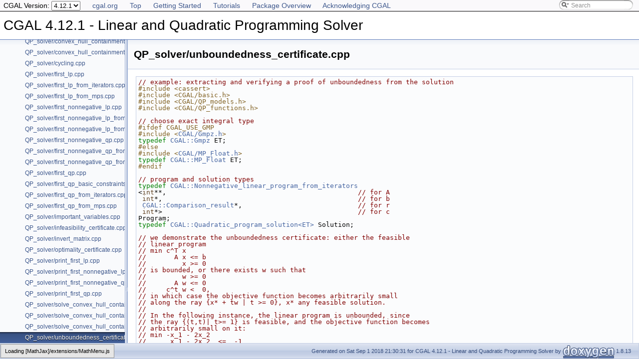

--- FILE ---
content_type: text/html
request_url: https://doc.cgal.org/4.12.1/QP_solver/QP_solver_2unboundedness_certificate_8cpp-example.html
body_size: 3306
content:
<!DOCTYPE html PUBLIC "-//W3C//DTD XHTML 1.0 Transitional//EN" "http://www.w3.org/TR/xhtml1/DTD/xhtml1-transitional.dtd">
<html xmlns="http://www.w3.org/1999/xhtml">
<head>
<link rel="canonical" href="https://doc.cgal.org/latest/QP_solver/QP_solver_2unboundedness_certificate_8cpp-example.html"/>

<meta http-equiv="Content-Type" content="text/xhtml;charset=UTF-8" />
<meta http-equiv="X-UA-Compatible" content="IE=9" />
<meta name="generator" content="Doxygen 1.8.13" />
<meta name="viewport" content="width=device-width, initial-scale=1" />
<title>CGAL 4.12.1 - Linear and Quadratic Programming Solver: QP_solver/unboundedness_certificate.cpp</title>
<!-- <link href="../Manual/tabs.css" rel="stylesheet" type="text/css"/> -->
<script type="text/javascript" src="../Manual/jquery.js"></script>
<script type="text/javascript" src="../Manual/dynsections.js"></script>
<!-- Manually include treeview and search to avoid bloat and to fix
     paths to the directory Manual . -->
<!-- $.treeview -->
<!-- $.search -->
<link href="navtree.css" rel="stylesheet" type="text/css" />
<script type="text/javascript" src="../Manual/resize.js"></script>
<script type="text/javascript" src="navtreedata.js"></script>
<script type="text/javascript" src="navtree.js"></script>
<script type="text/javascript">
  $(document).ready(initResizable);
</script>
<link href="../Manual/search/search.css" rel="stylesheet" type="text/css" />
<script type="text/javascript" src="../Manual/search/searchdata.js"></script>
<script type="text/javascript" src="../Manual/search/search.js"></script>
<script type="text/javascript">
  $(document).ready(function() { init_search(); });
</script>
<link href="../Manual/search/search.css" rel="stylesheet" type="text/css" />
<script type="text/javascript" src="../Manual/search/search.js"></script>
<!-- Manually done below. -->
<link href="../Manual/stylesheet.css" rel="stylesheet" type="text/css" />
<!-- This should probably be an extrastylesheet instead of hardcoded. -->
<link href="../Manual/cgal_stylesheet.css" rel="stylesheet" type="text/css" />
<script type="text/x-mathjax-config">
MathJax.Hub.Config({
  TeX: { equationNumbers: { autoNumber: "AMS" } }
});
</script>
<script type="text/x-mathjax-config">
  MathJax.Hub.Config({
    extensions: ["tex2jax.js", "TeX/AMSmath.js", "TeX/AMSsymbols.js"],
    jax: ["input/TeX","output/HTML-CSS"],
});
</script><script type="text/javascript" src="../../MathJax/MathJax.js"></script>
<script src="../Manual/hacks.js" type="text/javascript"></script>
<script src="modules.js" type="text/javascript"></script>
</head>
<body>
<!-- Custom mathjax -->
<!-- TODO: Remove this with MATHJAX_CODEFILE -->
<span style="display:none">\( \newcommand{\E}{\mathrm{E}} \) \( \newcommand{\A}{\mathrm{A}} \)
\( \newcommand{\R}{\mathrm{R}} \) \( \newcommand{\N}{\mathrm{N}} \) \( \newcommand{\Q}{\mathrm{Q}} \) \( \newcommand{\Z}{\mathrm{Z}} \)
\(
\def\ccSum #1#2#3{
  \sum_{#1}^{#2}{#3}
}
\def\ccProd #1#2#3{
  \sum_{#1}^{#2}{#3}
}\)
</span>
<div id="top"><!-- do not remove this div, it is closed by doxygen! -->
<div id="back-nav">
  <ul>
    <li><a href="https://www.cgal.org/">cgal.org</a></li>
    <li><a href="../Manual/index.html">Top</a></li>
    <li><a href="../Manual/general_intro.html">Getting Started</a></li>
    <li><a href="../Manual/tutorials.html">Tutorials</a></li>
    <li><a href="../Manual/packages.html">Package Overview</a></li>
    <li><a href="../Manual/how_to_cite_cgal.html">Acknowledging CGAL</a></li>
  </ul>
  <!-- In a package SEARCHENGINE = false, so we cannot use 
       insertion. That's why we have to do it manually here. Notice
       that we also take pngs from the Manual. -->
  <div id="MSearchBox" class="MSearchBoxInactive">
    <span class="left">
      <img id="MSearchSelect" src="../Manual/search/mag_sel.png" onmouseover="return searchBox.OnSearchSelectShow()" onmouseout="return searchBox.OnSearchSelectHide()" alt="" />
      <input type="text" id="MSearchField" value="Search" accesskey="S" onfocus="searchBox.OnSearchFieldFocus(true)" onblur="searchBox.OnSearchFieldFocus(false)" onkeyup="searchBox.OnSearchFieldChange(event)" />
    </span><span class="right">
      <a id="MSearchClose" href="javascript:searchBox.CloseResultsWindow()"><img id="MSearchCloseImg" border="0" src="../Manual/search/close.png" alt="" /></a>
    </span>
  </div>
</div>
<div id="titlearea">
<table cellspacing="0" cellpadding="0">
 <tbody>
 <tr style="height: 56px;">
  <td id="projectalign" style="padding-left: 0.5em;">
   <div id="projectname">CGAL 4.12.1 - Linear and Quadratic Programming Solver
   </div>
  </td>
 </tr>
 </tbody>
</table>
</div>
<!-- Code below is usually inserted by doxygen when SEARCHENGINE =
     true. Notice that the path to the search directory is adjusted to
     the top-level.-->
<script type="text/javascript">
var searchBox = new SearchBox("searchBox", "../Manual/search",false,'Search');
</script>
<!-- window showing the filter options -->
<div id="MSearchSelectWindow" onmouseover="return searchBox.OnSearchSelectShow()" onmouseout="return searchBox.OnSearchSelectHide()" onkeydown="return searchBox.OnSearchSelectKey(event)">
</div>
<!-- iframe showing the search results (closed by default) -->
<div id="MSearchResultsWindow">
<iframe src="javascript:void(0)" frameborder="0" name="MSearchResults" id="MSearchResults">
</iframe>
</div>
<!-- end header part -->
<!-- Generated by Doxygen 1.8.13 -->
</div><!-- top -->
<div id="side-nav" class="ui-resizable side-nav-resizable">
  <div id="nav-tree">
    <div id="nav-tree-contents">
      <div id="nav-sync" class="sync" style="display: none"></div>
    </div>
  </div>
  <div id="splitbar" style="-moz-user-select:none;" class="ui-resizable-handle">
  </div>
</div>
<script type="text/javascript">
$(document).ready(function(){initNavTree('QP_solver_2unboundedness_certificate_8cpp-example.html','');});
</script>
<div id="doc-content">
<div class="header">
  <div class="headertitle">
<div class="title">QP_solver/unboundedness_certificate.cpp</div>  </div>
</div><!--header-->
<div class="contents">
<div class="fragment"><div class="line"><span class="comment">// example: extracting and verifying a proof of unboundedness from the solution</span></div><div class="line"><span class="preprocessor">#include &lt;cassert&gt;</span></div><div class="line"><span class="preprocessor">#include &lt;CGAL/basic.h&gt;</span></div><div class="line"><span class="preprocessor">#include &lt;CGAL/QP_models.h&gt;</span></div><div class="line"><span class="preprocessor">#include &lt;CGAL/QP_functions.h&gt;</span></div><div class="line"></div><div class="line"><span class="comment">// choose exact integral type</span></div><div class="line"><span class="preprocessor">#ifdef CGAL_USE_GMP</span></div><div class="line"><span class="preprocessor">#include &lt;<a class="codeRef" doxygen="/home/cgal-testsuite/cgal_doc_build/CGAL-4.12.1-I-247/doc/scripts/doc_1_8_13/doc_tags/Number_types.tag:../Number_types/" href="../Number_types/Gmpz_8h.html">CGAL/Gmpz.h</a>&gt;</span></div><div class="line"><span class="keyword">typedef</span> <a name="_a0" id="_a0"></a><a class="codeRef" doxygen="/home/cgal-testsuite/cgal_doc_build/CGAL-4.12.1-I-247/doc/scripts/doc_1_8_13/doc_tags/Number_types.tag:../Number_types/" href="../Number_types/classCGAL_1_1Gmpz.html">CGAL::Gmpz</a> ET;</div><div class="line"><span class="preprocessor">#else</span></div><div class="line"><span class="preprocessor">#include &lt;<a class="codeRef" doxygen="/home/cgal-testsuite/cgal_doc_build/CGAL-4.12.1-I-247/doc/scripts/doc_1_8_13/doc_tags/Number_types.tag:../Number_types/" href="../Number_types/MP__Float_8h.html">CGAL/MP_Float.h</a>&gt;</span></div><div class="line"><span class="keyword">typedef</span> <a name="_a1" id="_a1"></a><a class="codeRef" doxygen="/home/cgal-testsuite/cgal_doc_build/CGAL-4.12.1-I-247/doc/scripts/doc_1_8_13/doc_tags/Number_types.tag:../Number_types/" href="../Number_types/classCGAL_1_1MP__Float.html">CGAL::MP_Float</a> ET;</div><div class="line"><span class="preprocessor">#endif</span></div><div class="line"></div><div class="line"><span class="comment">// program and solution types</span></div><div class="line"><span class="keyword">typedef</span> <a name="_a2" id="_a2"></a><a class="code" href="classCGAL_1_1Nonnegative__linear__program__from__iterators.html">CGAL::Nonnegative_linear_program_from_iterators</a></div><div class="line">&lt;<span class="keywordtype">int</span>**,                                                <span class="comment">// for A</span></div><div class="line"> <span class="keywordtype">int</span>*,                                                 <span class="comment">// for b</span></div><div class="line"> <a class="codeRef" doxygen="/home/cgal-testsuite/cgal_doc_build/CGAL-4.12.1-I-247/doc/scripts/doc_1_8_13/doc_tags/Kernel_23.tag:../Kernel_23/" href="../Kernel_23/group__kernel__enums.html#ga84351c7e66be00efccd4ab1a61070469">CGAL::Comparison_result</a>*,                             <span class="comment">// for r</span></div><div class="line"> <span class="keywordtype">int</span>*&gt;                                                 <span class="comment">// for c </span></div><div class="line">Program;</div><div class="line"><span class="keyword">typedef</span> <a name="_a3" id="_a3"></a><a class="code" href="classCGAL_1_1Quadratic__program__solution.html">CGAL::Quadratic_program_solution&lt;ET&gt;</a> Solution;</div><div class="line"></div><div class="line"><span class="comment">// we demonstrate the unboundedness certificate: either the feasible</span></div><div class="line"><span class="comment">// linear program</span></div><div class="line"><span class="comment">// min c^T x </span></div><div class="line"><span class="comment">//       A x &lt;= b</span></div><div class="line"><span class="comment">//         x &gt;= 0</span></div><div class="line"><span class="comment">// is bounded, or there exists w such that</span></div><div class="line"><span class="comment">//         w &gt;= 0</span></div><div class="line"><span class="comment">//       A w &lt;= 0</span></div><div class="line"><span class="comment">//     c^t w &lt;  0,</span></div><div class="line"><span class="comment">// in which case the objective function becomes arbitrarily small</span></div><div class="line"><span class="comment">// along the ray {x* + tw | t &gt;= 0}, x* any feasible solution.</span></div><div class="line"><span class="comment">// </span></div><div class="line"><span class="comment">// In the following instance, the linear program is unbounded, since</span></div><div class="line"><span class="comment">// the ray {(t,t)| t&gt;= 1} is feasible, and the objective function becomes</span></div><div class="line"><span class="comment">// arbitrarily small on it:</span></div><div class="line"><span class="comment">// min -x_1 - 2x_2 </span></div><div class="line"><span class="comment">//      x_1 - 2x_2  &lt;=  -1</span></div><div class="line"><span class="comment">//     -x_1 +  x_2  &lt;=   2</span></div><div class="line"><span class="comment">//      x_1,   x_2  &gt;=   0</span></div><div class="line"></div><div class="line"><span class="keywordtype">int</span> main() {</div><div class="line">  <span class="keywordtype">int</span>  Ax1[] = { 1, -1};                        <span class="comment">// column for x1</span></div><div class="line">  <span class="keywordtype">int</span>  Ax2[] = {-2,  1};                        <span class="comment">// column for x2</span></div><div class="line">  <span class="keywordtype">int</span>*   A[] = {Ax1, Ax2};                      <span class="comment">// A comes columnwise</span></div><div class="line">  <span class="keywordtype">int</span>    b[] = {-1, 2};                         <span class="comment">// right-hand side</span></div><div class="line">  <a class="codeRef" doxygen="/home/cgal-testsuite/cgal_doc_build/CGAL-4.12.1-I-247/doc/scripts/doc_1_8_13/doc_tags/Kernel_23.tag:../Kernel_23/" href="../Kernel_23/group__kernel__enums.html#ga84351c7e66be00efccd4ab1a61070469">CGAL::Comparison_result</a> </div><div class="line">    r[] = {<a name="a4" id="a4"></a><a class="codeRef" doxygen="/home/cgal-testsuite/cgal_doc_build/CGAL-4.12.1-I-247/doc/scripts/doc_1_8_13/doc_tags/Kernel_23.tag:../Kernel_23/" href="../Kernel_23/group__kernel__enums.html#gga84351c7e66be00efccd4ab1a61070469ab925c6b1ff8cd0bdea7f31fe18d3c38b">CGAL::SMALLER</a>, <a class="codeRef" doxygen="/home/cgal-testsuite/cgal_doc_build/CGAL-4.12.1-I-247/doc/scripts/doc_1_8_13/doc_tags/Kernel_23.tag:../Kernel_23/" href="../Kernel_23/group__kernel__enums.html#gga84351c7e66be00efccd4ab1a61070469ab925c6b1ff8cd0bdea7f31fe18d3c38b">CGAL::SMALLER</a>};       <span class="comment">// constraints are "&lt;="</span></div><div class="line">  <span class="keywordtype">int</span>    c[] = {-1, -2};                        <span class="comment">// objective function</span></div><div class="line"></div><div class="line">  <span class="comment">// now construct the linear program; the first two parameters are</span></div><div class="line">  <span class="comment">// the number of variables and the number of constraints (rows of A)</span></div><div class="line">  Program lp (2, 2, A, b, r, c);</div><div class="line"></div><div class="line">  <span class="comment">// solve the program, using ET as the exact type</span></div><div class="line">  Solution s = <a name="a5" id="a5"></a><a class="code" href="group__PkgQPSolverFunctions.html#gafb60a136bc34bebcf9387266d3e36742">CGAL::solve_nonnegative_linear_program</a>(lp, ET());</div><div class="line"></div><div class="line">  <span class="comment">// get certificate for unboundedness</span></div><div class="line">  assert (s.is_unbounded());</div><div class="line">  Solution::Unboundedness_certificate_iterator w =</div><div class="line">    s.unboundedness_certificate_begin();</div><div class="line">  <span class="comment">// check w &gt;= 0</span></div><div class="line">  assert (ET(w[0]) &gt;= 0);</div><div class="line">  assert (ET(w[1]) &gt;= 0);</div><div class="line">  <span class="comment">// check A w &lt;= 0</span></div><div class="line">  assert (A[0][0] * ET(w[0]) + A[1][0] * ET(w[1]) &lt;= 0);</div><div class="line">  assert (A[0][1] * ET(w[0]) + A[1][1] * ET(w[1]) &lt;= 0);</div><div class="line">  <span class="comment">// check c^T w &lt; 0</span></div><div class="line">  assert (c[0] * ET(w[0]) + c[1] * ET(w[1]) &lt; 0);</div><div class="line"></div><div class="line">  <span class="keywordflow">return</span> 0;</div><div class="line">}</div></div><!-- fragment --> </div><!-- contents -->
</div><!-- doc-content -->
<!-- HTML footer for doxygen 1.8.13-->
<!-- start footer part -->
<!-- The footer div is not part of the default but we require it to
move the footer to the bottom of the page. -->
<div id="footer">
<div id="nav-path" class="navpath"><!-- id is needed for treeview function! -->
  <ul>
    <li class="footer">Generated on Sat Sep 1 2018 21:30:31 for CGAL 4.12.1 - Linear and Quadratic Programming Solver by
    <a href="http://www.doxygen.org/index.html">
    <img class="footer" src="doxygen.png" alt="doxygen" /></a> 1.8.13 </li>
  </ul>
</div>
</div>
</body>

</html>


--- FILE ---
content_type: text/css
request_url: https://doc.cgal.org/4.12.1/Manual/cgal_stylesheet.css
body_size: 1331
content:
body, table, div, p, dl {
    font: Lucida Grande,sans-serif;
}

.icon-namespace {
    font-family: Arial, Helvetica;
    font-weight: bold;
    font-size: 12px;
    height: 14px;
    width: 16px;
    display: inline-block;
    background-color: #FF0000;
    color: white;
    text-align: center;
    border-radius: 4px;
    margin-left: 2px;
    margin-right: 2px;
}

.icon-class {
    font-family: Arial, Helvetica;
    font-weight: bold;
    font-size: 12px;
    height: 14px;
    width: 16px;
    display: inline-block;
    background-color: #0000FF;
    color: white;
    text-align: center;
    border-radius: 4px;
    margin-left: 2px;
    margin-right: 2px;
}

.icon-concept {
    font-family: Arial, Helvetica;
    font-weight: bold;
    font-size: 12px;
    height: 14px;
    width: 16px;
    display: inline-block;
    background-color: #67489A;
    color: white;
    text-align: center;
    border-radius: 4px;
    margin-left: 2px;
    margin-right: 2px;
}

.textsc {
    font-variant: small-caps;
}

#projectnumber {
    display: none;
}

#back-nav {
    border-bottom: 1px solid;
    padding: 0.5em;
    background-color: #FAF9FB;
}

#back-nav h2 {
    display: inline;
}

#back-nav ul
{
    display: inline;
    padding: 0;
    margin: 0;
}

#back-nav li
{
    display: inline;
    list-style-type: none;
    padding-right: 20px;
}

.tparams .paramname {
    font-weight: bold;
    vertical-align: top;
}

h1 {
    font-size: 180%;
}

h2 {
    font-size: 120%;
}


h1.groupheader {
    font-size: 150%;
}

/* enable this to make sections more alike */
/* h2.groupheader { */
/*     border-bottom: none; */
/*     color: black; */
/*     font-size: 100%; */
/*     font-weight: bold; */
/*     margin-top: 1.75em; */
/*     padding-bottom: 0; */
/*     padding-top: 0; */
/*     width: 100%; */
/* } */

a.el {
    font-weight: normal;
}

.memproto a {
    font-weight: bold;
}

.PkgSummary {
    width: 60%;
}

.PkgShortInfo {
    width: 20%;
}

.PkgSummary, .PkgShortInfo, .PkgImage, .PkgImage .image {
    display:inline-block;
    padding:5px;
    vertical-align:middle;
}

.PkgAuthors {
    font-style: italic;
}

.PkgDescription {
    padding-top: 5px;
    padding-bottom: 5px;
    text-align: justify;
}

/* footnote support */

blockquote sup {
	position: absolute;
	right: 3px;
	top: 3px;
}

.footnote ol li:hover {
	text-decoration: underline;
}

a.footnoteBackref, a.footnoteLink {
	text-decoration: none;
}

ol.footnotesList {
        margin: 0;
	font-size: 0.8em;
	padding-top: 5px;
}

ol.footnotesList > li {
	text-indent: -1.5em;
	padding-left: 1.5em;
	vertical-align: top;
}

.footnoteBackReferenceGroup {
	padding-right: 0.5em;
}
.footnoteBackref {
	padding-right: 0.25em;
}
span.footnoteContent {

}
span.footnoteContent > p:first-child, span.footnoteContent > div:first-child { 
	display: inline; 
}
span.footnoteContent p, span.footnoteContent div {
	text-indent: 0em;
}

/* footnote support end */

dl
{
        padding: 0 0 0 0;
}

dl.section, dl.hasModels, dl.debugs, dl.models, dl.refines, dl.requires
{
    margin-left: 0px;
    padding-left: 0px;
}

dl.section dt a, dl.hasModels dt a, dl.debugs dt a, 
dl.models dt a, dl.refines dt a, dl.advanced dt a, 
dl.requires dt a, dl.todo dt a, dl.bug dt a, dl.test dt a
{
    font-weight: bold;
    color: black;
}

div.toc {
    width: auto;
}

.ui-resizable-e {
    background-repeat: repeat-y;
}

div.cgal_figure_caption {
	text-align: center;
}

div.cgal_video_caption {
	text-align: center;
}

div.groupText {
    font-style: none;
}

#projectname
{
    font: 200% Tahoma, Arial,sans-serif;
}

#titlearea {
    background: white;
}

#MSearchResultsWindow {
    z-index: 2;
}

dl.note, dl.warning, dl.attention,
dl.pre, dl.post, dl.invariant, dl.deprecated,
dl.todo, dl.test, dl.bug
{
  margin-left:-7px;
  padding-left: 3px;
}

div.CGALAdvanced
{
  background:     #eeb;
  border:         1px solid #9e9e7d;
  box-shadow:     0.5ex 0.5ex #ccc;
}
div.CGALDebug
{
  background:     #c8a8d0;
  border:         1px solid #846f8a;
  box-shadow:     0.5ex 0.5ex #777;
}
dl.deprecated
{
  border-left:    4px solid;
  border-color:   #505050;

  background:     #d8c0a0;
  border:         1px solid #94836e;
  box-shadow:     0.5ex 0.5ex #aaa;
}

div.CGALAdvanced,
div.CGALDebug,
dl.deprecated
{
  border-radius:  1ex;
  padding-top:    0.5ex;
  padding-bottom: 0.25ex;
  padding-left:   1ex;
  padding-right:  1ex;
  margin-bottom:  1ex;
}

div.CGALModification
{
  background:     #f85858;
  border:         1px solid #000000;
  box-shadow:     0.5ex 0.5ex #777;
  border-radius:  1ex;
  padding-top:    0.5ex;
  padding-bottom: 0.25ex;
  padding-left:   1ex;
  padding-right:  1ex;
  margin-bottom:  1ex;
}

.Modification
{
  background:     #f85858;
  border:         0px;
  padding-top:    0ex;
  padding-bottom: 0ex;
  padding-left:   0ex;
  padding-right:  0ex;
  margin-bottom:  0ex;
}

/* The first div in CGALAdvanced sections is the "Advanced" header */
div.CGALAdvanced > div,
div.CGALDebug > div,
dl.deprecated > dt > b > a
{
  font-style:  italic;
  font-weight: bold;
}
/* Everything else is noise and should stay in the normal font */
div.CGALAdvanced > div ~ div,
div.CGALDebug > div ~ div,
dl.deprecated > dt ~ dt
{
  font-style:  normal;
  font-weight: normal;
}

/* More indentation for the text body */
div.CGALAdvanced > p,
div.CGALDebug > p,
dl.deprecated > dd
{
  margin-left:   0;
  margin-top:    1ex;
  margin-bottom: 1ex;
  padding-left:  1em;
  padding-right: 1em;
}

/* Adjust the top and bottom margins of div.fragment */
div.fragment {
    padding: 4px;
    margin: 1em 4px 1em 4px;
}


--- FILE ---
content_type: application/javascript
request_url: https://doc.cgal.org/4.12.1/Manual/search/searchdata.js
body_size: 150
content:
var indexSectionsWithContent =
{
  0: "23abcdefghijklmnopqrstuvwxyz~",
  1: "abcdefghijklmnopqrstuvwxyz",
  2: "abcfkrs",
  3: "cdefgilmnpqrstu",
  4: "abcdefghijklmnopqrstuvwxyz~",
  5: "abcdefghiklmnopqrstuvwz",
  6: "abcdefghiklmnopqrstuvwxyz",
  7: "abcdefhilmopqrstuvw",
  8: "gkops",
  9: "23abcdefghiklmnoprstuv",
  10: "abcdeghimnoprtu"
};

var indexSectionNames =
{
  0: "all",
  1: "classes",
  2: "namespaces",
  3: "files",
  4: "functions",
  5: "variables",
  6: "typedefs",
  7: "enums",
  8: "related",
  9: "groups",
  10: "pages"
};

var indexSectionLabels =
{
  0: "All",
  1: "Classes",
  2: "Namespaces",
  3: "Files",
  4: "Functions",
  5: "Variables",
  6: "Typedefs",
  7: "Enumerations",
  8: "Friends",
  9: "Modules",
  10: "Pages"
};



--- FILE ---
content_type: application/javascript
request_url: https://doc.cgal.org/4.12.1/Manual/hacks.js
body_size: 2462
content:
function generate_autotoc() {
    var toc = $("#autotoc").append('<ul></ul>');
    if(toc.length > 0) { // an autotoc has been requested
        toc = toc.find('ul');
        var indices = new Array();
        indices[0] = 0;
        indices[1] = 0;
        indices[2] = 0;

        $("h1, h2, h3").each(function(i) {
            var current = $(this);
            var levelTag = current[0].tagName.charAt(1);
            var cur_id = current.attr("id");

            indices[levelTag-1]+=1;  
            var prefix=indices[0];
            if (levelTag >1) prefix+="."+indices[1];
            if (levelTag >2) prefix+="."+indices[2];
            current.html(prefix + "   " + current.html());
            for(var l = levelTag; l < 3; ++l){
                indices[l] = 0;
            }

            if(cur_id == undefined) {
                current.attr('id', 'title' + i);
                current.addClass('anchor');
                toc.append("<li class='level" + levelTag + "'><a id='link" + i + "' href='#title" +
                           i + "' title='" + current.prop("tagName") + "'>" + current.text() + "</a></li>");
            } else {
                toc.append("<li class='level" + levelTag + "'><a id='" + cur_id + "' href='#title" +
                           i + "' title='" + current.prop("tagName") + "'>" + current.text() + "</a></li>");
            }

        });
    }
}

// throw a stick at the modules array and hijack gotoNode 
// for our own evil purposes
$(document).ready(function() {
    if (typeof modules !== 'undefined') {
        // modules has been loaded, that means we are inside the
        // documentation of a package
        NAVTREE[0][2][1][1] = modules[0][1];
        NAVTREE[0][2][1][2] = modules[0][2];
        // override gotoNode from navtree.js
        gotoNode = function (o,subIndex,root,hash,relpath) {
            var nti = navTreeSubIndices[subIndex][root+hash];
            if (!nti)
            {
              nti = navTreeSubIndices[subIndex][root];
            } 
            if(nti && (nti[0] === 1 && nti[0])) {
                nti.splice(1, 1);
            }
            o.breadcrumbs = $.extend(true, [], nti ? nti : navTreeSubIndices[subIndex][root]);
            if (!o.breadcrumbs && root!=NAVTREE[0][1]) { // fallback: show index
                navTo(o,NAVTREE[0][1],"",relpath);
                $('.item').removeClass('selected');
                $('.item').removeAttr('id');
            }
            if (o.breadcrumbs) {
                o.breadcrumbs.unshift(0); // add 0 for root node
                showNode(o, o.node, 0, hash);
            }
        }
    }
    // set-up footnote generation
    $("#doc-content").append('<ol id="autoFootnotes0" class="footnotesList"></ol>');
    $("body").footnotes();
    generate_autotoc();
});


/* 
 * A jQuery plugin by Brian Holt that will search the selected blocks for 
 * specially-defined footnote elements.	 If found, these elements will be 
 * moved to a footnotes section and links to and from the footnotes will 
 * be created.
 *
 * See http://www.planetholt.com/articles/jQuery-Footnotes	
 * for full documentation.
 *
 * By default, footnotes will be found in SPANs with the footnote class,
 * and in BLOCKQUOTEs with a TITLE attribute.
 *
 * Thanks to CSSNewbies.com for the general idea, which I have enhanced 
 * and implemented with as a jQuery plugin.
 * 
 * Copyright 2008-2009 Brian Holt.	
 * Licensed under the LGPL license. See 
 * http://www.gnu.org/licenses/lgpl-3.0-standalone.html
 * 
 * Version 1.2.2
 */
(function(c){c.fn.footnotes=function(d){var e=c.extend({},c.fn.footnotes.defaults,d);return this.each(function(f){b("INFO: Building footnotes for "+(f+1)+"...",e.debugMode);c(e.footnotes,this).addClass(e.autoFootnoteClass);var h=(""===e.contentBlock)?c(this):c(e.contentBlock,this),g=e.orderedList?"<ol/>":"<ul/>";c("."+e.autoFootnoteClass).each(function(l){var t=-1,n=f+"-"+l,q=c(this),j,r,s,u,p,m,o,k;if(e.singleFootnoteDestination){j=c("#"+e.destination);if(0===j.length){b("INFO: No #autoFootnotes found; adding our own",e.debugMode);j=c(g).attr("id",e.destination).addClass("footnotesList").appendTo(h)}}else{j=c("#"+e.destination+f);if(0===j.length){b("INFO: No #autoFootnotes"+f+" found; adding our own for "+(f+1),e.debugMode);j=c(g).attr("id",e.destination+f).addClass("footnotesList").appendTo(h)}}q.removeClass(e.autoFootnoteClass);r=e.fnExtractFootnote(this);t=-1;n=f+"-"+l;j.find("li > .footnoteContent").each(function(i){var v=c(this);if(v.html()===r){t=i;s=c(v.parents("li").get(0));return false}});if(-1===t){u=c("<a/>").attr("href","#cite-text-"+n).attr("name","cite-ref-"+n).attr("id","cite-ref-"+n).attr("dir","ltr").attr("title",r).text("["+(j.find("li").length+1)+"]").addClass("footnoteLink");if(q.is(e.prependTags)){c("<sup/>").prependTo(this).append(u)}else{c("<sup/>").appendTo(this).append(u)}p=c("<li/>").attr("id","cite-text-"+n);m=c("<span/>").addClass("footnoteBackReferenceGroup").appendTo(p);c("<span/>").addClass("footnoteContent").html(r).appendTo(p);u=c("<a/>").text("^").attr("href","#cite-ref-"+n).addClass("footnoteBackref").prependTo(m);j.append(p)}else{n=f+"-"+t;m=c(c("li > .footnoteBackReferenceGroup",j).get(t));o=m.find(".footnoteBackref");k=o.length;if(0===o.length){b("ERROR: $backRefs.length == 0, which should have prevented this code path",e.debugMode)}else{if(1===o.length){c("<sup/>").text("^ ").addClass("footnoteBackref").prependTo(m);o.html("<sup>a</sup>");++k}u=c("<a/>").attr("href","#"+s.attr("id")).attr("name","cite-ref-"+n+"-"+o.length).attr("id","cite-ref-"+n+"-"+o.length).attr("title",r).text("["+(t+1)+"]").addClass("footnoteLink");if(q.is(e.prependTags)){c("<sup/>").prependTo(this).append(u)}else{c("<sup/>").appendTo(this).append(u)}u=c("<a/>").attr("href","#cite-ref-"+n+"-"+o.length).addClass("footnoteBackref");if(k>=26){b("WARN: multiple letter functionality is probably broken when more than 26 footnotes exist",e.debugMode)}u.prepend(String.fromCharCode((k)+96));c("<sup/>").appendTo(m).append(u)}}});b("INFO: Done building footnotes for "+(f+1),e.debugMode)})};c.fn.footnotes.version=function(){return"1.2.2"};c.fn.footnotes.defaults={footnotes:"blockquote[title],span.footnote,blockquote[cite]",prependTags:"blockquote",singleFootnoteDestination:false,destination:"autoFootnotes",contentBlock:".content",autoFootnoteClass:"autoFootnote",fnExtractFootnote:a,orderedList:true,debugMode:true};function b(e,d){if(d){if(window.console&&window.console.log){window.console.log(e)}}}function a(i){var j=c(i),e,f,h,g,d;if(j.is("span.footnote")){e=c(i).html();f=/^(?:(?:&nbsp;)|\s)*\(([\S\s]+)\)(?:(?:&nbsp;)|\s)*$/;h=e.match(f);if(h&&2===h.length){e=h[1]}j.empty()}else{if(j.is("blockquote[title]")){g=j.attr("cite");e=j.attr("title");if(""!==g){d=c("<a/>").attr("href",g);if(0===c(e).length){e=d.text(e)}else{e=d.text(g).wrap("<span/>").parent().append(": "+e);j.attr("title","")}}}else{if(j.is("blockquote[cite]")){g=j.attr("cite");e=c("<a/>").attr("href",g).text(g)}}}return e}})(jQuery);
(function(){
    if(window.location.href.includes("doc.cgal.org")){ 
      var url='https://doc.cgal.org/latest/Manual/menu_version.js';
      var script = document.createElement("script"); // Make a script DOM node
      script.src = url; // Set it's src to the provided URL
      document.head.appendChild(script);
    }
    else
    {
      var url='../Manual/menu_version.js';
      var script = document.createElement("script"); // Make a script DOM node
      script.src = url; // Set it's src to the provided URL
      document.head.appendChild(script);
    }
})();



--- FILE ---
content_type: application/javascript
request_url: https://doc.cgal.org/4.12.1/QP_solver/examples.js
body_size: 250
content:
var examples =
[
    [ "QP_solver/convex_hull_containment.cpp", "QP_solver_2convex_hull_containment_8cpp-example.html", null ],
    [ "QP_solver/convex_hull_containment2.cpp", "QP_solver_2convex_hull_containment2_8cpp-example.html", null ],
    [ "QP_solver/convex_hull_containment_benchmarks.cpp", "QP_solver_2convex_hull_containment_benchmarks_8cpp-example.html", null ],
    [ "QP_solver/cycling.cpp", "QP_solver_2cycling_8cpp-example.html", null ],
    [ "QP_solver/first_lp.cpp", "QP_solver_2first_lp_8cpp-example.html", null ],
    [ "QP_solver/first_lp_from_iterators.cpp", "QP_solver_2first_lp_from_iterators_8cpp-example.html", null ],
    [ "QP_solver/first_lp_from_mps.cpp", "QP_solver_2first_lp_from_mps_8cpp-example.html", null ],
    [ "QP_solver/first_nonnegative_lp.cpp", "QP_solver_2first_nonnegative_lp_8cpp-example.html", null ],
    [ "QP_solver/first_nonnegative_lp_from_iterators.cpp", "QP_solver_2first_nonnegative_lp_from_iterators_8cpp-example.html", null ],
    [ "QP_solver/first_nonnegative_lp_from_mps.cpp", "QP_solver_2first_nonnegative_lp_from_mps_8cpp-example.html", null ],
    [ "QP_solver/first_nonnegative_qp.cpp", "QP_solver_2first_nonnegative_qp_8cpp-example.html", null ],
    [ "QP_solver/first_nonnegative_qp_from_iterators.cpp", "QP_solver_2first_nonnegative_qp_from_iterators_8cpp-example.html", null ],
    [ "QP_solver/first_nonnegative_qp_from_mps.cpp", "QP_solver_2first_nonnegative_qp_from_mps_8cpp-example.html", null ],
    [ "QP_solver/first_qp.cpp", "QP_solver_2first_qp_8cpp-example.html", null ],
    [ "QP_solver/first_qp_basic_constraints.cpp", "QP_solver_2first_qp_basic_constraints_8cpp-example.html", null ],
    [ "QP_solver/first_qp_from_iterators.cpp", "QP_solver_2first_qp_from_iterators_8cpp-example.html", null ],
    [ "QP_solver/first_qp_from_mps.cpp", "QP_solver_2first_qp_from_mps_8cpp-example.html", null ],
    [ "QP_solver/important_variables.cpp", "QP_solver_2important_variables_8cpp-example.html", null ],
    [ "QP_solver/infeasibility_certificate.cpp", "QP_solver_2infeasibility_certificate_8cpp-example.html", null ],
    [ "QP_solver/invert_matrix.cpp", "QP_solver_2invert_matrix_8cpp-example.html", null ],
    [ "QP_solver/optimality_certificate.cpp", "QP_solver_2optimality_certificate_8cpp-example.html", null ],
    [ "QP_solver/print_first_lp.cpp", "QP_solver_2print_first_lp_8cpp-example.html", null ],
    [ "QP_solver/print_first_nonnegative_lp.cpp", "QP_solver_2print_first_nonnegative_lp_8cpp-example.html", null ],
    [ "QP_solver/print_first_nonnegative_qp.cpp", "QP_solver_2print_first_nonnegative_qp_8cpp-example.html", null ],
    [ "QP_solver/print_first_qp.cpp", "QP_solver_2print_first_qp_8cpp-example.html", null ],
    [ "QP_solver/solve_convex_hull_containment_lp.h", "QP_solver_2solve_convex_hull_containment_lp_8h-example.html", null ],
    [ "QP_solver/solve_convex_hull_containment_lp2.h", "QP_solver_2solve_convex_hull_containment_lp2_8h-example.html", null ],
    [ "QP_solver/solve_convex_hull_containment_lp3.h", "QP_solver_2solve_convex_hull_containment_lp3_8h-example.html", null ],
    [ "QP_solver/unboundedness_certificate.cpp", "QP_solver_2unboundedness_certificate_8cpp-example.html", null ]
];

--- FILE ---
content_type: application/javascript
request_url: https://doc.cgal.org/4.12.1/QP_solver/navtreeindex0.js
body_size: 4557
content:
var NAVTREEINDEX0 =
{
"QP_solver_2convex_hull_containment2_8cpp-example.html":[6,1],
"QP_solver_2convex_hull_containment_8cpp-example.html":[6,0],
"QP_solver_2convex_hull_containment_benchmarks_8cpp-example.html":[6,2],
"QP_solver_2cycling_8cpp-example.html":[6,3],
"QP_solver_2first_lp_8cpp-example.html":[6,4],
"QP_solver_2first_lp_from_iterators_8cpp-example.html":[6,5],
"QP_solver_2first_lp_from_mps_8cpp-example.html":[6,6],
"QP_solver_2first_nonnegative_lp_8cpp-example.html":[6,7],
"QP_solver_2first_nonnegative_lp_from_iterators_8cpp-example.html":[6,8],
"QP_solver_2first_nonnegative_lp_from_mps_8cpp-example.html":[6,9],
"QP_solver_2first_nonnegative_qp_8cpp-example.html":[6,10],
"QP_solver_2first_nonnegative_qp_from_iterators_8cpp-example.html":[6,11],
"QP_solver_2first_nonnegative_qp_from_mps_8cpp-example.html":[6,12],
"QP_solver_2first_qp_8cpp-example.html":[6,13],
"QP_solver_2first_qp_basic_constraints_8cpp-example.html":[6,14],
"QP_solver_2first_qp_from_iterators_8cpp-example.html":[6,15],
"QP_solver_2first_qp_from_mps_8cpp-example.html":[6,16],
"QP_solver_2important_variables_8cpp-example.html":[6,17],
"QP_solver_2infeasibility_certificate_8cpp-example.html":[6,18],
"QP_solver_2invert_matrix_8cpp-example.html":[6,19],
"QP_solver_2optimality_certificate_8cpp-example.html":[6,20],
"QP_solver_2print_first_lp_8cpp-example.html":[6,21],
"QP_solver_2print_first_nonnegative_lp_8cpp-example.html":[6,22],
"QP_solver_2print_first_nonnegative_qp_8cpp-example.html":[6,23],
"QP_solver_2print_first_qp_8cpp-example.html":[6,24],
"QP_solver_2solve_convex_hull_containment_lp2_8h-example.html":[6,26],
"QP_solver_2solve_convex_hull_containment_lp3_8h-example.html":[6,27],
"QP_solver_2solve_convex_hull_containment_lp_8h-example.html":[6,25],
"QP_solver_2unboundedness_certificate_8cpp-example.html":[6,28],
"annotated.html":[5],
"citelist.html":[4],
"classCGAL_1_1Linear__program__from__iterators.html":[1,0,1,0],
"classCGAL_1_1Linear__program__from__iterators.html#a9fc73b8d52a5a96527137a105faec045":[1,0,1,0,0],
"classCGAL_1_1Nonnegative__linear__program__from__iterators.html":[1,0,1,1],
"classCGAL_1_1Nonnegative__linear__program__from__iterators.html#aeeb81b5d4d0ba60ecb2c6f20f63977e2":[1,0,1,1,0],
"classCGAL_1_1Nonnegative__quadratic__program__from__iterators.html":[1,0,1,2],
"classCGAL_1_1Nonnegative__quadratic__program__from__iterators.html#a422008d55516499222e1d2a05e77932d":[1,0,1,2,0],
"classCGAL_1_1Quadratic__program.html":[1,0,1,5],
"classCGAL_1_1Quadratic__program.html#a0f2df0dac6946dab50e401ecbc01be53":[1,0,1,5,7],
"classCGAL_1_1Quadratic__program.html#a2549aa457fbf0f8ab7033dbb0849cf16":[1,0,1,5,6],
"classCGAL_1_1Quadratic__program.html#a2b598d11d1d6daff9d20e43dc586257d":[1,0,1,5,8],
"classCGAL_1_1Quadratic__program.html#a32c7376751bea8eceeeb2276ebc93225":[1,0,1,5,4],
"classCGAL_1_1Quadratic__program.html#a38e172360a3b114a96b966f4bc6e0d54":[1,0,1,5,11],
"classCGAL_1_1Quadratic__program.html#a6d4fda1e84da0c7be7efb38e00ac4d9e":[1,0,1,5,10],
"classCGAL_1_1Quadratic__program.html#a77408452fb3d9f250a03833c9b456ebb":[1,0,1,5,1],
"classCGAL_1_1Quadratic__program.html#ac4a46c543b15ef4447f52a4299999343":[1,0,1,5,3],
"classCGAL_1_1Quadratic__program.html#add07c20b18ee5a62d9ff62308c746d2e":[1,0,1,5,0],
"classCGAL_1_1Quadratic__program.html#ae002c3ab8ba216fbabff7c7876ffdfc5":[1,0,1,5,2],
"classCGAL_1_1Quadratic__program.html#ae077e1b1ab71dab97eca36d61326b07d":[1,0,1,5,9],
"classCGAL_1_1Quadratic__program.html#af353c2d1c8bc5b59d210234cbca0fc90":[1,0,1,5,5],
"classCGAL_1_1Quadratic__program__from__iterators.html":[1,0,1,3],
"classCGAL_1_1Quadratic__program__from__iterators.html#a29c500cdff9be09bcda8b010b7c3b70e":[1,0,1,3,0],
"classCGAL_1_1Quadratic__program__from__mps.html":[1,0,1,4],
"classCGAL_1_1Quadratic__program__from__mps.html#a091312e663270fee7cf1b37ce9d51d54":[1,0,1,4,14],
"classCGAL_1_1Quadratic__program__from__mps.html#a1a35a706191c5cf285d77f139c145826":[1,0,1,4,11],
"classCGAL_1_1Quadratic__program__from__mps.html#a283831b42ad1947ca24d86ecd7ad27bb":[1,0,1,4,12],
"classCGAL_1_1Quadratic__program__from__mps.html#a2a41d3392474f1cfc9c4c9bbddbf5e41":[1,0,1,4,17],
"classCGAL_1_1Quadratic__program__from__mps.html#a2b4c311616c59de482e838ec1d3f1e67":[1,0,1,4,9],
"classCGAL_1_1Quadratic__program__from__mps.html#a3d68e28a2e6027a720326c9b1d456da4":[1,0,1,4,8],
"classCGAL_1_1Quadratic__program__from__mps.html#a4fc438f1a4f7d4a3a08ad366d66b8e3d":[1,0,1,4,1],
"classCGAL_1_1Quadratic__program__from__mps.html#a5fde7ef86d007a98bbbd8b56a3c4c05c":[1,0,1,4,2],
"classCGAL_1_1Quadratic__program__from__mps.html#a61579bfc5acb6b8762b8ea4146828af4":[1,0,1,4,5],
"classCGAL_1_1Quadratic__program__from__mps.html#a6244ffe354b67f431f1ba295914b9257":[1,0,1,4,15],
"classCGAL_1_1Quadratic__program__from__mps.html#a688122787176d517df3ef146ba2421f1":[1,0,1,4,7],
"classCGAL_1_1Quadratic__program__from__mps.html#a6d23189b6c73e5e750140d3fbb940ae7":[1,0,1,4,3],
"classCGAL_1_1Quadratic__program__from__mps.html#a7316183c9573f07146f87800fd917f46":[1,0,1,4,10],
"classCGAL_1_1Quadratic__program__from__mps.html#a767b64d2ac88e852986d4f54c2cb0bd8":[1,0,1,4,16],
"classCGAL_1_1Quadratic__program__from__mps.html#a7b38974dc9e5caaf8cebc2862501f5c5":[1,0,1,4,4],
"classCGAL_1_1Quadratic__program__from__mps.html#a950b4a256ac650a4058b3e8693bd6ead":[1,0,1,4,13],
"classCGAL_1_1Quadratic__program__from__mps.html#ab11d10019e9b27baefe214aefc94f4cc":[1,0,1,4,6],
"classCGAL_1_1Quadratic__program__from__mps.html#afa29a6e0c06da6b95edb3b1debca6e09":[1,0,1,4,0],
"classCGAL_1_1Quadratic__program__options.html":[1,0,2,0],
"classCGAL_1_1Quadratic__program__options.html#a0a0ecc2ed94545489855edf860e2aa66":[1,0,2,0,6],
"classCGAL_1_1Quadratic__program__options.html#a1ffe17b1b3ee424faa103f4656d329d1":[1,0,2,0,2],
"classCGAL_1_1Quadratic__program__options.html#a61bf72e4bd2fb752b4ca7547b1b18fcf":[1,0,2,0,5],
"classCGAL_1_1Quadratic__program__options.html#a629b1b31449f8e94571fdca07bf2efc3":[1,0,2,0,0],
"classCGAL_1_1Quadratic__program__options.html#a92831532e86a01bdd065fb190396b6d8":[1,0,2,0,3],
"classCGAL_1_1Quadratic__program__options.html#aa5c09dc521f691e81ce97975386f2ec2":[1,0,2,0,4],
"classCGAL_1_1Quadratic__program__options.html#aebe2a18f11c67a8103bb032ba272e926":[1,0,2,0,1],
"classCGAL_1_1Quadratic__program__solution.html":[1,0,1,6],
"classCGAL_1_1Quadratic__program__solution.html#a060d7132f675cfe385ab2d0b67e390c0":[1,0,1,6,26],
"classCGAL_1_1Quadratic__program__solution.html#a096eed419289ff127c4ae5c8c01d5a3a":[1,0,1,6,24],
"classCGAL_1_1Quadratic__program__solution.html#a12bfffa787c05c37bc6d74c30d858e85":[1,0,1,6,9],
"classCGAL_1_1Quadratic__program__solution.html#a226f5715d84737e8a21902b376e627df":[1,0,1,6,31],
"classCGAL_1_1Quadratic__program__solution.html#a2809357e44c9b5b1a6b7272edfef80da":[1,0,1,6,22],
"classCGAL_1_1Quadratic__program__solution.html#a3af2c3cacc49b94c4af20bb067b83f5f":[1,0,1,6,1],
"classCGAL_1_1Quadratic__program__solution.html#a3f5b9b569163384c48d0797ecc34f842":[1,0,1,6,12],
"classCGAL_1_1Quadratic__program__solution.html#a46e9204eb8ad6bcc917733ac46affd86":[1,0,1,6,17],
"classCGAL_1_1Quadratic__program__solution.html#a473ee87dd5712a854d1883cd10c1b6a3":[1,0,1,6,38],
"classCGAL_1_1Quadratic__program__solution.html#a49488f93f767d506f98975b85ace7b75":[1,0,1,6,8],
"classCGAL_1_1Quadratic__program__solution.html#a4a2a74d91a373adc21b99c77abb7743f":[1,0,1,6,42],
"classCGAL_1_1Quadratic__program__solution.html#a4beeb40be1247a5e5a17b0cfbe96ad06":[1,0,1,6,34],
"classCGAL_1_1Quadratic__program__solution.html#a518306002d12894e5cbb9c0902d7ddac":[1,0,1,6,41],
"classCGAL_1_1Quadratic__program__solution.html#a589566d104eb97133f0b243d34d4f010":[1,0,1,6,37],
"classCGAL_1_1Quadratic__program__solution.html#a5e4afea24148899eb269522aee688e27":[1,0,1,6,10],
"classCGAL_1_1Quadratic__program__solution.html#a70e43bc256ef17d80fae117005dd6d15":[1,0,1,6,35],
"classCGAL_1_1Quadratic__program__solution.html#a8211aaa107030deaa8b31595df42073f":[1,0,1,6,29],
"classCGAL_1_1Quadratic__program__solution.html#a8c32bda4450f86d163e0dc2569d36c4a":[1,0,1,6,11],
"classCGAL_1_1Quadratic__program__solution.html#a9910d81e17dc950f289d168f1b5f7b2f":[1,0,1,6,18],
"classCGAL_1_1Quadratic__program__solution.html#a9e9c3b7fb4d868d7001371f902cbec74":[1,0,1,6,43],
"classCGAL_1_1Quadratic__program__solution.html#aa1e01c3b73d96fcadd8cd02f608aa396":[1,0,1,6,39],
"classCGAL_1_1Quadratic__program__solution.html#aa1e81c88d8023a974b5a1d17a8749a2f":[1,0,1,6,36],
"classCGAL_1_1Quadratic__program__solution.html#aaa6f7440000b4c9346e60e2cbd24fb09":[1,0,1,6,21],
"classCGAL_1_1Quadratic__program__solution.html#ab07a09054cfc94c21da5243416497fb0":[1,0,1,6,30],
"classCGAL_1_1Quadratic__program__solution.html#ab2289b43805b57bbb103ec2ad790e74a":[1,0,1,6,28],
"classCGAL_1_1Quadratic__program__solution.html#ab27775fe308a64a52707a4c31d8eaa2f":[1,0,1,6,40],
"classCGAL_1_1Quadratic__program__solution.html#ab2dcda8127ae7a937e7caa60818e2d66":[1,0,1,6,33],
"classCGAL_1_1Quadratic__program__solution.html#ab68ab70cab7cc778611f144d8127028e":[1,0,1,6,2],
"classCGAL_1_1Quadratic__program__solution.html#ac068efd477e3899cc81f7b465b4cd6f4":[1,0,1,6,7],
"classCGAL_1_1Quadratic__program__solution.html#ac2731f1622211a110847f7537788478e":[1,0,1,6,6],
"classCGAL_1_1Quadratic__program__solution.html#ac32fcbecc6865df856d7b5ca312fc51e":[1,0,1,6,32],
"classCGAL_1_1Quadratic__program__solution.html#ac75add50cfbfd9e7ec466c67691ad5c4":[1,0,1,6,23],
"classCGAL_1_1Quadratic__program__solution.html#ac8d0a811a809ce9f9ebae4931bc2de92":[1,0,1,6,14],
"classCGAL_1_1Quadratic__program__solution.html#acb96b76c78f9db3cd75d4a209723592b":[1,0,1,6,4],
"classCGAL_1_1Quadratic__program__solution.html#ace0a875aafe4b8f73095fbf669cc9403":[1,0,1,6,0],
"classCGAL_1_1Quadratic__program__solution.html#ace8c70b2cc7dc3457aed8cb72e2ba8b8":[1,0,1,6,3],
"classCGAL_1_1Quadratic__program__solution.html#ad0c8cf7f23b0b8b934f38c38f9e51f64":[1,0,1,6,16],
"classCGAL_1_1Quadratic__program__solution.html#ad31c503dd7001857de9b1ec1ecd6403d":[1,0,1,6,27],
"classCGAL_1_1Quadratic__program__solution.html#adc7dd0ec763d1231621d69863fd2cacd":[1,0,1,6,20],
"classCGAL_1_1Quadratic__program__solution.html#ae2feb2cd3dcd74534c55d7911262a09b":[1,0,1,6,13],
"classCGAL_1_1Quadratic__program__solution.html#ae333593bdda03cd6a8f40a65861d547d":[1,0,1,6,25],
"classCGAL_1_1Quadratic__program__solution.html#ae33cb591de6b236373954db46660b3c2":[1,0,1,6,15],
"classCGAL_1_1Quadratic__program__solution.html#ae853fea0d020ada3e7bd4ee51f671f89":[1,0,1,6,5],
"classCGAL_1_1Quadratic__program__solution.html#aec7c82223eb4722b352ca34a512b0345":[1,0,1,6,19],
"classLinearProgram.html":[1,0,0,0],
"classLinearProgram.html#a1ad1770a07a86c918a7b3415462a355a":[1,0,0,0,11],
"classLinearProgram.html#a1e7d195ce55269b5f279e608b10942db":[1,0,0,0,13],
"classLinearProgram.html#a319c17a3540f43ed6feaae58c7020527":[1,0,0,0,10],
"classLinearProgram.html#a35de8bb667081ae1d843c7ef8e6f7f7f":[1,0,0,0,17],
"classLinearProgram.html#a42210d81ad17b999e0f28af0d930adb0":[1,0,0,0,3],
"classLinearProgram.html#a613210d4257076eb1db9d3737327ced7":[1,0,0,0,14],
"classLinearProgram.html#a618d079b86b26b8c1418cec757635c4a":[1,0,0,0,9],
"classLinearProgram.html#a618eb6b27d640c7377e5fd3650732aa1":[1,0,0,0,5],
"classLinearProgram.html#a67b243da76df9966d32c017a5820cfae":[1,0,0,0,16],
"classLinearProgram.html#a8365e61478379e2f131553575c48922c":[1,0,0,0,1],
"classLinearProgram.html#a91725045a68c60d49dfafc7acc48d5e8":[1,0,0,0,18],
"classLinearProgram.html#a9e3dbd3d7486ef304d5db8b98b7e3158":[1,0,0,0,7],
"classLinearProgram.html#ab48e8ad2cc4b62572410d7b270ce2787":[1,0,0,0,4],
"classLinearProgram.html#abade0bc23b15ba755fc0da325cab124c":[1,0,0,0,8],
"classLinearProgram.html#accbb47af63ef804799e2170948e0d4d6":[1,0,0,0,0],
"classLinearProgram.html#acfb62b6c3dabcd94787b4a5dcaea98c8":[1,0,0,0,12],
"classLinearProgram.html#ad54e0bd07a96d7e59839008606367fa5":[1,0,0,0,6],
"classLinearProgram.html#aeebc1303109e63be55683345d152480b":[1,0,0,0,15],
"classLinearProgram.html#af0383ac6acf37f6cc4a6e35b7cbb898d":[1,0,0,0,2],
"classMPSFormat.html":[1,0,0,1],
"classNonnegativeLinearProgram.html":[1,0,0,2],
"classNonnegativeLinearProgram.html#a18dc5415b56ffdbcc79a5eab1fd4c20f":[1,0,0,2,6],
"classNonnegativeLinearProgram.html#a1ec0f363c523fc6cf8a8a2a1449006e1":[1,0,0,2,7],
"classNonnegativeLinearProgram.html#a4863e6b264f39e389fd78b6c2e7a64d8":[1,0,0,2,2],
"classNonnegativeLinearProgram.html#a54abd410361b5225a3cc016da8d26628":[1,0,0,2,5],
"classNonnegativeLinearProgram.html#a68b8bba0a369948be031f5379f24012f":[1,0,0,2,8],
"classNonnegativeLinearProgram.html#a855ccf7dc5132798216ba85388afd42c":[1,0,0,2,0],
"classNonnegativeLinearProgram.html#aaad4cd105b38c508b529c639998c9369":[1,0,0,2,4],
"classNonnegativeLinearProgram.html#aad425ddd881bdc183773d8f80b9477af":[1,0,0,2,1],
"classNonnegativeLinearProgram.html#ae58e47a409396f493c7ebaf987357023":[1,0,0,2,9],
"classNonnegativeLinearProgram.html#afce748c80f0f3cdf3ed932b96a9ee00c":[1,0,0,2,10],
"classNonnegativeLinearProgram.html#afdb1372094a2bbda80c605317c499149":[1,0,0,2,3],
"classNonnegativeQuadraticProgram.html":[1,0,0,3],
"classNonnegativeQuadraticProgram.html#a04b81c3a721c97bb75c078f130c0c03d":[1,0,0,3,3],
"classNonnegativeQuadraticProgram.html#a4863015965b2d534fbef61da1e892f50":[1,0,0,3,0],
"classNonnegativeQuadraticProgram.html#a48885da26bd3c77d41e258867609d86e":[1,0,0,3,2],
"classNonnegativeQuadraticProgram.html#a69e3965d261581b3b8995ca75c688cb8":[1,0,0,3,5],
"classNonnegativeQuadraticProgram.html#a6f2105eb5558697b1e33c65435ab5374":[1,0,0,3,11],
"classNonnegativeQuadraticProgram.html#a73905c02cfa5dd85467a700ee36f1cdc":[1,0,0,3,7],
"classNonnegativeQuadraticProgram.html#a9e04b3b84de159bd4d7268a48aa5c1a7":[1,0,0,3,12],
"classNonnegativeQuadraticProgram.html#aa96678f034075541258fb3d190d0b3b2":[1,0,0,3,6],
"classNonnegativeQuadraticProgram.html#aadb9d59b60e1ae4010c3b64c5ab226fe":[1,0,0,3,1],
"classNonnegativeQuadraticProgram.html#ab1234c621a63b518488cee06e49d6f96":[1,0,0,3,9],
"classNonnegativeQuadraticProgram.html#acc47319e753faa3c8fa4b9e74259c2bc":[1,0,0,3,10],
"classNonnegativeQuadraticProgram.html#ae9d5320d2baf881959e5696382967511":[1,0,0,3,8],
"classNonnegativeQuadraticProgram.html#afb3dc8007dbbd2e7459e01ddc940632d":[1,0,0,3,4],
"classQuadraticProgram.html":[1,0,0,4],
"classQuadraticProgram.html#a01b89442431a4ccc4e80c00dca6fa50b":[1,0,0,4,12],
"classQuadraticProgram.html#a1953d0b101e02abe3bcca8aee62da663":[1,0,0,4,14],
"classQuadraticProgram.html#a32afc97e651eebdaa358be233d8b4955":[1,0,0,4,13],
"classQuadraticProgram.html#a3a0ca91e29e66c7ffe95681f64421681":[1,0,0,4,7],
"classQuadraticProgram.html#a3d1cf419800a59568ba0102cd2f28af1":[1,0,0,4,4],
"classQuadraticProgram.html#a409f1f3e12d30ec23d4c0f344dae79e1":[1,0,0,4,8],
"classQuadraticProgram.html#a47387436506d56e1282de7d6dc4c4405":[1,0,0,4,18],
"classQuadraticProgram.html#a678815b95a205f3c15afdafb535d97b6":[1,0,0,4,2],
"classQuadraticProgram.html#a70c03cad82a6de15ab237e2a17a32f64":[1,0,0,4,3],
"classQuadraticProgram.html#a7accdaaeed156ed106c00e9e51089353":[1,0,0,4,6],
"classQuadraticProgram.html#a8041194cb2fdc0c713f4080c32af0fb2":[1,0,0,4,5],
"classQuadraticProgram.html#a8f1f93af4e1105779ad9227603306fb9":[1,0,0,4,16],
"classQuadraticProgram.html#a9032ce18cc7dcd7ca87c6c059a8f5c15":[1,0,0,4,10],
"classQuadraticProgram.html#aa16966440a708004cd67a1290107c446":[1,0,0,4,20],
"classQuadraticProgram.html#aaa2e6635764598c55c7bd1f481c2a30c":[1,0,0,4,17],
"classQuadraticProgram.html#ab2362aac25d6101cb78cf5d44fcb063e":[1,0,0,4,0],
"classQuadraticProgram.html#ab50c728bf2c7813405b3d0695d789be4":[1,0,0,4,9],
"classQuadraticProgram.html#aca1a8c4e0583e029ca6a38ff726367d7":[1,0,0,4,19],
"classQuadraticProgram.html#acae4623e4b693f9a07cf9feed1b9fa80":[1,0,0,4,11],
"classQuadraticProgram.html#ad0d16ba7973d883d8efee617cf104653":[1,0,0,4,1],
"classQuadraticProgram.html#aea0203df9fda95d9f7dc056ecdc65de6":[1,0,0,4,15],
"examples.html":[6],
"group__PkgQPSolver.html":[1,0],
"group__PkgQPSolverClasses.html":[1,0,1],
"group__PkgQPSolverClasses.html#gad1152456fa1f4b03083fea7a83772d63":[1,0,1,7],
"group__PkgQPSolverClasses.html#ggad1152456fa1f4b03083fea7a83772d63a3fce6b9e71ad48e4ab279b465477b76f":[1,0,1,7,0],
"group__PkgQPSolverClasses.html#ggad1152456fa1f4b03083fea7a83772d63a914a95af7b2565092343b4f08dbee8d7":[1,0,1,7,2],
"group__PkgQPSolverClasses.html#ggad1152456fa1f4b03083fea7a83772d63af9badd8cb702468ba406acdcf3b8b95a":[1,0,1,7,1],
"group__PkgQPSolverConcepts.html":[1,0,0],
"group__PkgQPSolverFunctions.html":[1,0,2],
"group__PkgQPSolverFunctions.html#ga137d2f521e0128ac6779daf72633eb46":[1,0,2,6],
"group__PkgQPSolverFunctions.html#ga1fefbd0436aca0e281f88e8e6cd8eb74":[1,0,2,10],
"group__PkgQPSolverFunctions.html#ga3322921afa601ff6691a70658c8cecc7":[1,0,2,12],
"group__PkgQPSolverFunctions.html#ga396252d27710f62ea28b6d7d82537f21":[1,0,2,7],
"group__PkgQPSolverFunctions.html#ga3d7b5e9b1a6ec6f77ab7e4e9e9d2ed87":[1,0,2,8],
"group__PkgQPSolverFunctions.html#ga5e4c5717fab328c4e94c3d58e1bd4517":[1,0,2,1],
"group__PkgQPSolverFunctions.html#ga832bed341ea49379f829fec7b5700032":[1,0,2,4],
"group__PkgQPSolverFunctions.html#ga8619efc4112be3685e5017f31576cd39":[1,0,2,9],
"group__PkgQPSolverFunctions.html#ga8d885b3a94f653869d58ea9ed03a66fa":[1,0,2,3],
"group__PkgQPSolverFunctions.html#ga922187a3a67c1cc2ed9837c419c6fa60":[1,0,2,5],
"group__PkgQPSolverFunctions.html#ga95d3fc8234fcda24022dffd96cdd8d02":[1,0,2,2],
"group__PkgQPSolverFunctions.html#gac769fb5f56983e35bec295b26501df7f":[1,0,2,13],
"group__PkgQPSolverFunctions.html#gafb60a136bc34bebcf9387266d3e36742":[1,0,2,11],
"group__PkgQPSolverFunctions.html#gga5e4c5717fab328c4e94c3d58e1bd4517a1f12b7a8fb6bdc5391069b0aaac81d31":[1,0,2,1,5],
"group__PkgQPSolverFunctions.html#gga5e4c5717fab328c4e94c3d58e1bd4517a2bde547a8669c3de04f36c35737c95b0":[1,0,2,1,1],
"group__PkgQPSolverFunctions.html#gga5e4c5717fab328c4e94c3d58e1bd4517a3921451b2d9930928eaf4e64b1028161":[1,0,2,1,0],
"group__PkgQPSolverFunctions.html#gga5e4c5717fab328c4e94c3d58e1bd4517a47f81fc4506c7af2cf76d608d154f998":[1,0,2,1,4],
"group__PkgQPSolverFunctions.html#gga5e4c5717fab328c4e94c3d58e1bd4517a85c10fcd1aa2edd600b04fc85d37574e":[1,0,2,1,3],
"group__PkgQPSolverFunctions.html#gga5e4c5717fab328c4e94c3d58e1bd4517acfdcc3c905ef34e4daf8dbe6320a098e":[1,0,2,1,2],
"hasModels.html":[3],
"index.html":[],
"index.html":[0],
"index.html#QP_solverBenchd100":[0,8,1],
"index.html#QP_solverBenchd3":[0,8,0],
"index.html#QP_solverBenchd500":[0,8,2],
"index.html#QP_solverConstructingaProgramfromData":[0,2,0],
"index.html#QP_solverConstructingaProgramfromIterators":[0,2,2],
"index.html#QP_solverConstructingaProgramfromaStream":[0,2,1],
"index.html#QP_solverDesign":[0,1],
"index.html#QP_solverEfficiency":[0,1,0],
"index.html#QP_solverImportant":[0,5],
"index.html#QP_solverTheLinearProgrammingSolver":[0,3,0],
"index.html#QP_solverTheNonnegativeLinearProgramming":[0,3,2],
"index.html#QP_solverTheNonnegativeQuadraticProgramming":[0,3,1],
"index.html#secQPbenchmark":[0,8],
"index.html#secQPcertificates":[0,6],
"index.html#secQPcustomization":[0,7],
"index.html#secQPcustomizationcycling":[0,7,1],
"index.html#secQPcustomizationfiltering":[0,7,0],
"index.html#secQPdef":[0,0],
"index.html#secQPfirst":[0,2],
"index.html#secQPiterators":[0,4],
"index.html#secQPlp":[0,3],
"index.html#secQPmakers":[0,4,0],
"index.html#secQProbustness":[0,1,1],
"models.html":[2],
"modules.html":[1],
"namespaceCGAL.html":[5,0]
};


--- FILE ---
content_type: application/javascript
request_url: https://doc.cgal.org/latest/Manual/menu_version.js
body_size: 987
content:
(function() {
  'use strict';

  var url_re =  /(cgal\.geometryfactory\.com\/CGAL\/doc\/|doc\.cgal\.org\/)(main|latest|(\d\.\d+|\d\.\d+\.\d+)(-beta\d)?)\//;
  var url_local =  /.*\/doc_output\//;
  var current_version_local = 'main'
  var all_versions = [
    'main',
    '6.0.2',
    'latest',
    '5.6.3',
    '5.5.5',
    '5.4.5',
    '5.3.2',
    '5.2.4',
    '5.1.5',
    '5.0.4',
    '4.14.3',
    '4.13.2',
    '4.12.2',
    '4.11.3',
    '4.10.2',
    '4.9.1',
    '4.8.2',
    '4.7',
    '4.6.3',
    '4.5.2',
    '4.4',
    '4.3'
];

  function build_select(current_version) {
    if( current_version == 'main') {
      let top_elt = document.getElementById("top");

      let first_element = top_elt.childNodes[0];
      let new_div = document.createElement("p");
      new_div.innerHTML = '⚠️ This documentation corresponds to the <a style="font-familly: monospace;" href="https://github.com/CGAL/cgal/tree/main">main</a> development branch of CGAL. It might diverge from the official releases.';
      new_div.style.cssText = "background-color: #ff9800; margin: 1ex auto 1ex 1em; padding: 1ex; border-radius: 1ex; display: inline-block;"
      let OK = top_elt.insertBefore(new_div, first_element);
    }
    var buf = ['<select>'];
    $.each(all_versions, function(id) {
      var version = all_versions[id];
      buf.push('<option value="' + version + '"');
      if (version == current_version) {
        buf.push(' selected="selected">' + version);
      } else {
        buf.push('>' + version);
      }
      buf.push('</option>');
    });
    if ( !all_versions.includes(current_version)) {
       buf.push('<option value="' + current_version + '"');
       buf.push(' selected="selected">' + current_version);
       buf.push('</option>');
    }
    buf.push('</select>');
    return buf.join('');
  }

  function patch_url(url, new_version) {
    if(url.includes("doc.cgal.org")||url.includes("cgal.geometryfactory.com")){
      return url.replace(url_re, 'doc.cgal.org/' + new_version + '/');
    }
    else{
      return url.replace(url_local, 'https://doc.cgal.org/' + new_version + '/');
    }
  }

  function on_switch() {
    var selected = $(this).children('option:selected').attr('value');
    var url = window.location.href,
        new_url = patch_url(url, selected);
    if (new_url != url) {
      window.location.href = new_url;
    }
  }

  $(document).ready(function() {
      var motherNode=$("#back-nav ul")[0];
      var node = document.createElement("LI");
      var spanNode = document.createElement("SPAN");
      var titleNode =document.createTextNode("CGAL Version: ");
      var textNode = document.createTextNode("x.y");
      spanNode.setAttribute("class", "version_menu");
      spanNode.appendChild(textNode);
      node.appendChild(titleNode);
      node.appendChild(spanNode);
      motherNode.insertBefore(node, motherNode.firstChild);
      $("#back-nav").css("padding-top", "0").css("padding-bottom", "0");
      var match = url_re.exec(window.location.href);
      if (match) {
        var version = match[2];
        var select = build_select(version);
        spanNode.innerHTML=select;
        $('.version_menu select').bind('change', on_switch);
      }
      else {
        match = url_local.exec(window.location.href);
        if (match) {
          var version = current_version_local;
          var select = build_select(version);
          spanNode.innerHTML=select;
          $('.version_menu select').bind('change', on_switch);
        }
     }
  });
})();


--- FILE ---
content_type: application/javascript
request_url: https://doc.cgal.org/4.12.1/QP_solver/navtreedata.js
body_size: 672
content:
var NAVTREE =
[
  [ "CGAL 4.12.1 - Linear and Quadratic Programming Solver", "index.html", [
    [ "User Manual", "index.html", [
      [ "Which Programs can be Solved?", "index.html#secQPdef", null ],
      [ "Design, Efficiency, and Robustness", "index.html#QP_solverDesign", [
        [ "Efficiency", "index.html#QP_solverEfficiency", null ],
        [ "Robustness", "index.html#secQProbustness", null ]
      ] ],
      [ "How to Enter and Solve a Program", "index.html#secQPfirst", [
        [ "Constructing a Program from Data", "index.html#QP_solverConstructingaProgramfromData", null ],
        [ "Constructing a Program from a Stream", "index.html#QP_solverConstructingaProgramfromaStream", null ],
        [ "Constructing a Program from Iterators", "index.html#QP_solverConstructingaProgramfromIterators", null ]
      ] ],
      [ "Solving Linear and Nonnegative Programs", "index.html#secQPlp", [
        [ "The Linear Programming Solver", "index.html#QP_solverTheLinearProgrammingSolver", null ],
        [ "The Nonnegative Quadratic Programming Solver", "index.html#QP_solverTheNonnegativeQuadraticProgramming", null ],
        [ "The Nonnegative Linear Programming Solver", "index.html#QP_solverTheNonnegativeLinearProgramming", null ]
      ] ],
      [ "Working from Iterators", "index.html#secQPiterators", [
        [ "Using Makers", "index.html#secQPmakers", null ]
      ] ],
      [ "Important Variables and Constraints", "index.html#QP_solverImportant", null ],
      [ "Solution Certificates", "index.html#secQPcertificates", null ],
      [ "Customizing the Solver", "index.html#secQPcustomization", [
        [ "Exponent Overflow in Double Using Floating-Point Filters", "index.html#secQPcustomizationfiltering", null ],
        [ "The Solver Internally Cycles", "index.html#secQPcustomizationcycling", null ]
      ] ],
      [ "Some Benchmarks for Convex Hull Containment", "index.html#secQPbenchmark", [
        [ "d=3, n=1,000,000", "index.html#QP_solverBenchd3", null ],
        [ "d=100, n=100,000", "index.html#QP_solverBenchd100", null ],
        [ "d=500, n=1,000", "index.html#QP_solverBenchd500", null ]
      ] ]
    ] ],
    [ "Reference Manual", "modules.html", "modules" ],
    [ "Is Model Relationships", "models.html", null ],
    [ "Has Model Relationships", "hasModels.html", null ],
    [ "Bibliography", "citelist.html", null ],
    [ "Class and Concept List", "annotated.html", "annotated" ],
    [ "Examples", "examples.html", "examples" ]
  ] ]
];

var NAVTREEINDEX =
[
"QP_solver_2convex_hull_containment2_8cpp-example.html",
"pages.html"
];

var SYNCONMSG = 'click to disable panel synchronisation';
var SYNCOFFMSG = 'click to enable panel synchronisation';

--- FILE ---
content_type: application/javascript
request_url: https://doc.cgal.org/4.12.1/QP_solver/modules.js
body_size: -32
content:
var modules =
[
    [ "Linear and Quadratic Programming Solver Reference", "group__PkgQPSolver.html", "group__PkgQPSolver" ]
];